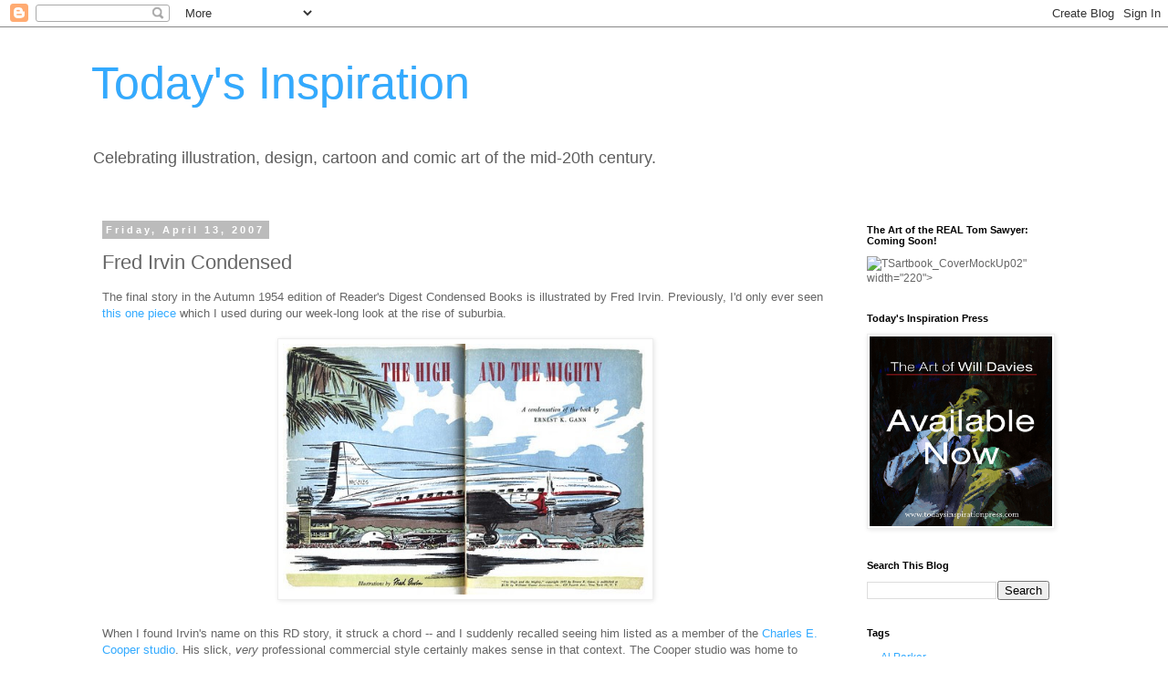

--- FILE ---
content_type: text/html; charset=UTF-8
request_url: https://todaysinspiration.blogspot.com/2007/04/fred-irvin-condensed.html
body_size: 15919
content:
<!DOCTYPE html>
<html class='v2' dir='ltr' xmlns='http://www.w3.org/1999/xhtml' xmlns:b='http://www.google.com/2005/gml/b' xmlns:data='http://www.google.com/2005/gml/data' xmlns:expr='http://www.google.com/2005/gml/expr'>
<head>
<link href='https://www.blogger.com/static/v1/widgets/335934321-css_bundle_v2.css' rel='stylesheet' type='text/css'/>
<meta content='width=1100' name='viewport'/>
<meta content='text/html; charset=UTF-8' http-equiv='Content-Type'/>
<meta content='blogger' name='generator'/>
<link href='https://todaysinspiration.blogspot.com/favicon.ico' rel='icon' type='image/x-icon'/>
<link href='http://todaysinspiration.blogspot.com/2007/04/fred-irvin-condensed.html' rel='canonical'/>
<link rel="alternate" type="application/atom+xml" title="Today&#39;s Inspiration - Atom" href="https://todaysinspiration.blogspot.com/feeds/posts/default" />
<link rel="alternate" type="application/rss+xml" title="Today&#39;s Inspiration - RSS" href="https://todaysinspiration.blogspot.com/feeds/posts/default?alt=rss" />
<link rel="service.post" type="application/atom+xml" title="Today&#39;s Inspiration - Atom" href="https://www.blogger.com/feeds/18907156/posts/default" />

<link rel="alternate" type="application/atom+xml" title="Today&#39;s Inspiration - Atom" href="https://todaysinspiration.blogspot.com/feeds/589197383929482597/comments/default" />
<!--Can't find substitution for tag [blog.ieCssRetrofitLinks]-->
<link href='http://farm1.static.flickr.com/168/457630004_79ed182746.jpg' rel='image_src'/>
<meta content='http://todaysinspiration.blogspot.com/2007/04/fred-irvin-condensed.html' property='og:url'/>
<meta content='Fred Irvin Condensed' property='og:title'/>
<meta content='The final story in the Autumn 1954 edition of Reader&#39;s Digest Condensed Books is illustrated by Fred Irvin.  Previously, I&#39;d only ever seen ...' property='og:description'/>
<meta content='https://lh3.googleusercontent.com/blogger_img_proxy/AEn0k_umIOYt3_2KATygadk1sOF0-kwtJevdXqGlAIS3IOk__iI4ymKJVGX05PPh7q05IUT3FgwbDEE3yjUhdd9UEkQ5WuSP9SIwZIGM3gZvG5oW2FCdPra5mD2a2wcjkFg=w1200-h630-p-k-no-nu' property='og:image'/>
<title>Today's Inspiration: Fred Irvin Condensed</title>
<style id='page-skin-1' type='text/css'><!--
/*
-----------------------------------------------
Blogger Template Style
Name:     Simple
Designer: Blogger
URL:      www.blogger.com
----------------------------------------------- */
/* Content
----------------------------------------------- */
body {
font: normal normal 12px 'Trebuchet MS', Trebuchet, Verdana, sans-serif;
color: #666666;
background: #ffffff none repeat scroll top left;
padding: 0 0 0 0;
}
html body .region-inner {
min-width: 0;
max-width: 100%;
width: auto;
}
h2 {
font-size: 22px;
}
a:link {
text-decoration:none;
color: #33aaff;
}
a:visited {
text-decoration:none;
color: #33aaff;
}
a:hover {
text-decoration:underline;
color: #33aaff;
}
.body-fauxcolumn-outer .fauxcolumn-inner {
background: transparent none repeat scroll top left;
_background-image: none;
}
.body-fauxcolumn-outer .cap-top {
position: absolute;
z-index: 1;
height: 400px;
width: 100%;
}
.body-fauxcolumn-outer .cap-top .cap-left {
width: 100%;
background: transparent none repeat-x scroll top left;
_background-image: none;
}
.content-outer {
-moz-box-shadow: 0 0 0 rgba(0, 0, 0, .15);
-webkit-box-shadow: 0 0 0 rgba(0, 0, 0, .15);
-goog-ms-box-shadow: 0 0 0 #333333;
box-shadow: 0 0 0 rgba(0, 0, 0, .15);
margin-bottom: 1px;
}
.content-inner {
padding: 10px 40px;
}
.content-inner {
background-color: #ffffff;
}
/* Header
----------------------------------------------- */
.header-outer {
background: transparent none repeat-x scroll 0 -400px;
_background-image: none;
}
.Header h1 {
font: normal normal 50px Verdana, Geneva, sans-serif;
color: #33aaff;
text-shadow: 0 0 0 rgba(0, 0, 0, .2);
}
.Header h1 a {
color: #33aaff;
}
.Header .description {
font-size: 18px;
color: #5d5d5d;
}
.header-inner .Header .titlewrapper {
padding: 22px 0;
}
.header-inner .Header .descriptionwrapper {
padding: 0 0;
}
/* Tabs
----------------------------------------------- */
.tabs-inner .section:first-child {
border-top: 0 solid #dddddd;
}
.tabs-inner .section:first-child ul {
margin-top: -1px;
border-top: 1px solid #dddddd;
border-left: 1px solid #dddddd;
border-right: 1px solid #dddddd;
}
.tabs-inner .widget ul {
background: transparent none repeat-x scroll 0 -800px;
_background-image: none;
border-bottom: 1px solid #dddddd;
margin-top: 0;
margin-left: -30px;
margin-right: -30px;
}
.tabs-inner .widget li a {
display: inline-block;
padding: .6em 1em;
font: normal normal 12px 'Trebuchet MS', Trebuchet, Verdana, sans-serif;
color: #000000;
border-left: 1px solid #ffffff;
border-right: 1px solid #dddddd;
}
.tabs-inner .widget li:first-child a {
border-left: none;
}
.tabs-inner .widget li.selected a, .tabs-inner .widget li a:hover {
color: #000000;
background-color: #eeeeee;
text-decoration: none;
}
/* Columns
----------------------------------------------- */
.main-outer {
border-top: 0 solid transparent;
}
.fauxcolumn-left-outer .fauxcolumn-inner {
border-right: 1px solid transparent;
}
.fauxcolumn-right-outer .fauxcolumn-inner {
border-left: 1px solid transparent;
}
/* Headings
----------------------------------------------- */
div.widget > h2,
div.widget h2.title {
margin: 0 0 1em 0;
font: normal bold 11px 'Trebuchet MS',Trebuchet,Verdana,sans-serif;
color: #000000;
}
/* Widgets
----------------------------------------------- */
.widget .zippy {
color: #999999;
text-shadow: 2px 2px 1px rgba(0, 0, 0, .1);
}
.widget .popular-posts ul {
list-style: none;
}
/* Posts
----------------------------------------------- */
h2.date-header {
font: normal bold 11px Arial, Tahoma, Helvetica, FreeSans, sans-serif;
}
.date-header span {
background-color: #bbbbbb;
color: #ffffff;
padding: 0.4em;
letter-spacing: 3px;
margin: inherit;
}
.main-inner {
padding-top: 35px;
padding-bottom: 65px;
}
.main-inner .column-center-inner {
padding: 0 0;
}
.main-inner .column-center-inner .section {
margin: 0 1em;
}
.post {
margin: 0 0 45px 0;
}
h3.post-title, .comments h4 {
font: normal normal 22px 'Trebuchet MS',Trebuchet,Verdana,sans-serif;
margin: .75em 0 0;
}
.post-body {
font-size: 110%;
line-height: 1.4;
position: relative;
}
.post-body img, .post-body .tr-caption-container, .Profile img, .Image img,
.BlogList .item-thumbnail img {
padding: 2px;
background: #ffffff;
border: 1px solid #eeeeee;
-moz-box-shadow: 1px 1px 5px rgba(0, 0, 0, .1);
-webkit-box-shadow: 1px 1px 5px rgba(0, 0, 0, .1);
box-shadow: 1px 1px 5px rgba(0, 0, 0, .1);
}
.post-body img, .post-body .tr-caption-container {
padding: 5px;
}
.post-body .tr-caption-container {
color: #666666;
}
.post-body .tr-caption-container img {
padding: 0;
background: transparent;
border: none;
-moz-box-shadow: 0 0 0 rgba(0, 0, 0, .1);
-webkit-box-shadow: 0 0 0 rgba(0, 0, 0, .1);
box-shadow: 0 0 0 rgba(0, 0, 0, .1);
}
.post-header {
margin: 0 0 1.5em;
line-height: 1.6;
font-size: 90%;
}
.post-footer {
margin: 20px -2px 0;
padding: 5px 10px;
color: #666666;
background-color: #eeeeee;
border-bottom: 1px solid #eeeeee;
line-height: 1.6;
font-size: 90%;
}
#comments .comment-author {
padding-top: 1.5em;
border-top: 1px solid transparent;
background-position: 0 1.5em;
}
#comments .comment-author:first-child {
padding-top: 0;
border-top: none;
}
.avatar-image-container {
margin: .2em 0 0;
}
#comments .avatar-image-container img {
border: 1px solid #eeeeee;
}
/* Comments
----------------------------------------------- */
.comments .comments-content .icon.blog-author {
background-repeat: no-repeat;
background-image: url([data-uri]);
}
.comments .comments-content .loadmore a {
border-top: 1px solid #999999;
border-bottom: 1px solid #999999;
}
.comments .comment-thread.inline-thread {
background-color: #eeeeee;
}
.comments .continue {
border-top: 2px solid #999999;
}
/* Accents
---------------------------------------------- */
.section-columns td.columns-cell {
border-left: 1px solid transparent;
}
.blog-pager {
background: transparent url(//www.blogblog.com/1kt/simple/paging_dot.png) repeat-x scroll top center;
}
.blog-pager-older-link, .home-link,
.blog-pager-newer-link {
background-color: #ffffff;
padding: 5px;
}
.footer-outer {
border-top: 1px dashed #bbbbbb;
}
/* Mobile
----------------------------------------------- */
body.mobile  {
background-size: auto;
}
.mobile .body-fauxcolumn-outer {
background: transparent none repeat scroll top left;
}
.mobile .body-fauxcolumn-outer .cap-top {
background-size: 100% auto;
}
.mobile .content-outer {
-webkit-box-shadow: 0 0 3px rgba(0, 0, 0, .15);
box-shadow: 0 0 3px rgba(0, 0, 0, .15);
}
.mobile .tabs-inner .widget ul {
margin-left: 0;
margin-right: 0;
}
.mobile .post {
margin: 0;
}
.mobile .main-inner .column-center-inner .section {
margin: 0;
}
.mobile .date-header span {
padding: 0.1em 10px;
margin: 0 -10px;
}
.mobile h3.post-title {
margin: 0;
}
.mobile .blog-pager {
background: transparent none no-repeat scroll top center;
}
.mobile .footer-outer {
border-top: none;
}
.mobile .main-inner, .mobile .footer-inner {
background-color: #ffffff;
}
.mobile-index-contents {
color: #666666;
}
.mobile-link-button {
background-color: #33aaff;
}
.mobile-link-button a:link, .mobile-link-button a:visited {
color: #ffffff;
}
.mobile .tabs-inner .section:first-child {
border-top: none;
}
.mobile .tabs-inner .PageList .widget-content {
background-color: #eeeeee;
color: #000000;
border-top: 1px solid #dddddd;
border-bottom: 1px solid #dddddd;
}
.mobile .tabs-inner .PageList .widget-content .pagelist-arrow {
border-left: 1px solid #dddddd;
}

--></style>
<style id='template-skin-1' type='text/css'><!--
body {
min-width: 1160px;
}
.content-outer, .content-fauxcolumn-outer, .region-inner {
min-width: 1160px;
max-width: 1160px;
_width: 1160px;
}
.main-inner .columns {
padding-left: 0px;
padding-right: 260px;
}
.main-inner .fauxcolumn-center-outer {
left: 0px;
right: 260px;
/* IE6 does not respect left and right together */
_width: expression(this.parentNode.offsetWidth -
parseInt("0px") -
parseInt("260px") + 'px');
}
.main-inner .fauxcolumn-left-outer {
width: 0px;
}
.main-inner .fauxcolumn-right-outer {
width: 260px;
}
.main-inner .column-left-outer {
width: 0px;
right: 100%;
margin-left: -0px;
}
.main-inner .column-right-outer {
width: 260px;
margin-right: -260px;
}
#layout {
min-width: 0;
}
#layout .content-outer {
min-width: 0;
width: 800px;
}
#layout .region-inner {
min-width: 0;
width: auto;
}
--></style>
<link href='https://www.blogger.com/dyn-css/authorization.css?targetBlogID=18907156&amp;zx=fa611436-05ca-4a63-8074-7df58b0c9e2d' media='none' onload='if(media!=&#39;all&#39;)media=&#39;all&#39;' rel='stylesheet'/><noscript><link href='https://www.blogger.com/dyn-css/authorization.css?targetBlogID=18907156&amp;zx=fa611436-05ca-4a63-8074-7df58b0c9e2d' rel='stylesheet'/></noscript>
<meta name='google-adsense-platform-account' content='ca-host-pub-1556223355139109'/>
<meta name='google-adsense-platform-domain' content='blogspot.com'/>

<!-- data-ad-client=ca-pub-9470163602704297 -->

</head>
<body class='loading variant-simplysimple'>
<div class='navbar section' id='navbar' name='Navbar'><div class='widget Navbar' data-version='1' id='Navbar1'><script type="text/javascript">
    function setAttributeOnload(object, attribute, val) {
      if(window.addEventListener) {
        window.addEventListener('load',
          function(){ object[attribute] = val; }, false);
      } else {
        window.attachEvent('onload', function(){ object[attribute] = val; });
      }
    }
  </script>
<div id="navbar-iframe-container"></div>
<script type="text/javascript" src="https://apis.google.com/js/platform.js"></script>
<script type="text/javascript">
      gapi.load("gapi.iframes:gapi.iframes.style.bubble", function() {
        if (gapi.iframes && gapi.iframes.getContext) {
          gapi.iframes.getContext().openChild({
              url: 'https://www.blogger.com/navbar/18907156?po\x3d589197383929482597\x26origin\x3dhttps://todaysinspiration.blogspot.com',
              where: document.getElementById("navbar-iframe-container"),
              id: "navbar-iframe"
          });
        }
      });
    </script><script type="text/javascript">
(function() {
var script = document.createElement('script');
script.type = 'text/javascript';
script.src = '//pagead2.googlesyndication.com/pagead/js/google_top_exp.js';
var head = document.getElementsByTagName('head')[0];
if (head) {
head.appendChild(script);
}})();
</script>
</div></div>
<div class='body-fauxcolumns'>
<div class='fauxcolumn-outer body-fauxcolumn-outer'>
<div class='cap-top'>
<div class='cap-left'></div>
<div class='cap-right'></div>
</div>
<div class='fauxborder-left'>
<div class='fauxborder-right'></div>
<div class='fauxcolumn-inner'>
</div>
</div>
<div class='cap-bottom'>
<div class='cap-left'></div>
<div class='cap-right'></div>
</div>
</div>
</div>
<div class='content'>
<div class='content-fauxcolumns'>
<div class='fauxcolumn-outer content-fauxcolumn-outer'>
<div class='cap-top'>
<div class='cap-left'></div>
<div class='cap-right'></div>
</div>
<div class='fauxborder-left'>
<div class='fauxborder-right'></div>
<div class='fauxcolumn-inner'>
</div>
</div>
<div class='cap-bottom'>
<div class='cap-left'></div>
<div class='cap-right'></div>
</div>
</div>
</div>
<div class='content-outer'>
<div class='content-cap-top cap-top'>
<div class='cap-left'></div>
<div class='cap-right'></div>
</div>
<div class='fauxborder-left content-fauxborder-left'>
<div class='fauxborder-right content-fauxborder-right'></div>
<div class='content-inner'>
<header>
<div class='header-outer'>
<div class='header-cap-top cap-top'>
<div class='cap-left'></div>
<div class='cap-right'></div>
</div>
<div class='fauxborder-left header-fauxborder-left'>
<div class='fauxborder-right header-fauxborder-right'></div>
<div class='region-inner header-inner'>
<div class='header section' id='header' name='Header'><div class='widget Header' data-version='1' id='Header1'>
<div id='header-inner'>
<div class='titlewrapper'>
<h1 class='title'>
<a href='https://todaysinspiration.blogspot.com/'>
Today's Inspiration
</a>
</h1>
</div>
<div class='descriptionwrapper'>
<p class='description'><span>Celebrating illustration, design, cartoon and comic art of the mid-20th century.</span></p>
</div>
</div>
</div></div>
</div>
</div>
<div class='header-cap-bottom cap-bottom'>
<div class='cap-left'></div>
<div class='cap-right'></div>
</div>
</div>
</header>
<div class='tabs-outer'>
<div class='tabs-cap-top cap-top'>
<div class='cap-left'></div>
<div class='cap-right'></div>
</div>
<div class='fauxborder-left tabs-fauxborder-left'>
<div class='fauxborder-right tabs-fauxborder-right'></div>
<div class='region-inner tabs-inner'>
<div class='tabs no-items section' id='crosscol' name='Cross-Column'></div>
<div class='tabs no-items section' id='crosscol-overflow' name='Cross-Column 2'></div>
</div>
</div>
<div class='tabs-cap-bottom cap-bottom'>
<div class='cap-left'></div>
<div class='cap-right'></div>
</div>
</div>
<div class='main-outer'>
<div class='main-cap-top cap-top'>
<div class='cap-left'></div>
<div class='cap-right'></div>
</div>
<div class='fauxborder-left main-fauxborder-left'>
<div class='fauxborder-right main-fauxborder-right'></div>
<div class='region-inner main-inner'>
<div class='columns fauxcolumns'>
<div class='fauxcolumn-outer fauxcolumn-center-outer'>
<div class='cap-top'>
<div class='cap-left'></div>
<div class='cap-right'></div>
</div>
<div class='fauxborder-left'>
<div class='fauxborder-right'></div>
<div class='fauxcolumn-inner'>
</div>
</div>
<div class='cap-bottom'>
<div class='cap-left'></div>
<div class='cap-right'></div>
</div>
</div>
<div class='fauxcolumn-outer fauxcolumn-left-outer'>
<div class='cap-top'>
<div class='cap-left'></div>
<div class='cap-right'></div>
</div>
<div class='fauxborder-left'>
<div class='fauxborder-right'></div>
<div class='fauxcolumn-inner'>
</div>
</div>
<div class='cap-bottom'>
<div class='cap-left'></div>
<div class='cap-right'></div>
</div>
</div>
<div class='fauxcolumn-outer fauxcolumn-right-outer'>
<div class='cap-top'>
<div class='cap-left'></div>
<div class='cap-right'></div>
</div>
<div class='fauxborder-left'>
<div class='fauxborder-right'></div>
<div class='fauxcolumn-inner'>
</div>
</div>
<div class='cap-bottom'>
<div class='cap-left'></div>
<div class='cap-right'></div>
</div>
</div>
<!-- corrects IE6 width calculation -->
<div class='columns-inner'>
<div class='column-center-outer'>
<div class='column-center-inner'>
<div class='main section' id='main' name='Main'><div class='widget Blog' data-version='1' id='Blog1'>
<div class='blog-posts hfeed'>

          <div class="date-outer">
        
<h2 class='date-header'><span>Friday, April 13, 2007</span></h2>

          <div class="date-posts">
        
<div class='post-outer'>
<div class='post hentry uncustomized-post-template' itemprop='blogPost' itemscope='itemscope' itemtype='http://schema.org/BlogPosting'>
<meta content='http://farm1.static.flickr.com/168/457630004_79ed182746.jpg' itemprop='image_url'/>
<meta content='18907156' itemprop='blogId'/>
<meta content='589197383929482597' itemprop='postId'/>
<a name='589197383929482597'></a>
<h3 class='post-title entry-title' itemprop='name'>
Fred Irvin Condensed
</h3>
<div class='post-header'>
<div class='post-header-line-1'></div>
</div>
<div class='post-body entry-content' id='post-body-589197383929482597' itemprop='description articleBody'>
The final story in the Autumn 1954 edition of Reader's Digest Condensed Books is illustrated by Fred Irvin.  Previously, I'd only ever seen <a href="http://todaysinspiration.blogspot.com/2006/11/birth-of-consumer-nation.html">this one piece</a> which I used during our week-long look at the rise of suburbia.<br /><br /><a href="http://farm1.static.flickr.com/168/457630004_79ed182746.jpg" onblur="try {parent.deselectBloggerImageGracefully();} catch(e) {}"><img alt="" border="0" src="https://lh3.googleusercontent.com/blogger_img_proxy/AEn0k_umIOYt3_2KATygadk1sOF0-kwtJevdXqGlAIS3IOk__iI4ymKJVGX05PPh7q05IUT3FgwbDEE3yjUhdd9UEkQ5WuSP9SIwZIGM3gZvG5oW2FCdPra5mD2a2wcjkFg=s0-d" style="display:block; margin:0px auto 10px; text-align:center;cursor:pointer; cursor:hand;width: 400px;"></a><br />When I found Irvin's name on this RD story, it struck a chord -- and I suddenly recalled seeing him listed as a member of the <a href="http://www.flickr.com/photos/leifpeng/sets/72157594193912414/">Charles E. Cooper studio</a>.  His slick, <span style="font-style:italic;">very</span> professional commercial style certainly makes sense in that context.  The Cooper studio was home to some of the finest commercial artists of the 50's and the studio "look" was the epitome of the clean, idealized advertising art style that dominated that decade.<br /><br /><a href="http://farm1.static.flickr.com/199/457630060_bf048db15f.jpg" onblur="try {parent.deselectBloggerImageGracefully();} catch(e) {}"><img alt="" border="0" src="https://lh3.googleusercontent.com/blogger_img_proxy/AEn0k_t30lxlK_cBMJpNc8EqvSRoN0N1feHxBZXc5TwFhquzK6NBU6nU6SkjJ-owa0FNSLeYuYcKbOLSw7i1yhR0oNNwyV_j9GU98Q_Iqf_093c_6Xd-mjThoUSbAzVcfUY=s0-d" style="display:block; margin:0px auto 10px; text-align:center;cursor:pointer; cursor:hand;width: 400px;"></a><br />Actually, some of these pieces, like the one directly below, remind me very much of <a href="http://www.flickr.com/photos/leifpeng/sets/72057594053898525/">Stan Drake</a>.<br /><br /><a href="http://farm1.static.flickr.com/195/457645753_65145fd61a_b.jpg" onblur="try {parent.deselectBloggerImageGracefully();} catch(e) {}"><img alt="" border="0" src="https://lh3.googleusercontent.com/blogger_img_proxy/AEn0k_vJrMPmbg0lNCTtQSVGMMaKMIz_7Cjc5BrlK9SwlnjeVE14uMMUveDx3xx_mB-LAqZNmCPbTFKEDhMHiqvEIw9lDbclfLEDvG0OQYatcl6XSrlOJeid_0r2kruKBm8vyw=s0-d" style="display:block; margin:0px auto 10px; text-align:center;cursor:pointer; cursor:hand;width: 400px;"></a><br />So who was Fred Irvin?  He was born in 1914 in Chillicothe, Missouri and received his art education first at the Kansas City Art Institute and then at the Chicago Academy of Fine Arts.<br /><br /><a href="http://farm1.static.flickr.com/241/457630186_e8e7a8604b.jpg" onblur="try {parent.deselectBloggerImageGracefully();} catch(e) {}"><img alt="" border="0" src="https://lh3.googleusercontent.com/blogger_img_proxy/AEn0k_s7frAxxSghi86LgARqUjWN7xS0qhYpvPNgMg2SEQJQSPY2fdq_nvdsbvl8s8ATJIvZnTksQk0SaGSiMzfQUZoH1llKs-iMavbOnnE7xFGYvB9YOzGJ1FKl0exIOOK7=s0-d" style="display:block; margin:0px auto 10px; text-align:center;cursor:pointer; cursor:hand;width: 400px;"></a><br />Irvin arrived in New York in 1940, ready to begin his professional career but a stint in the visual aids unit of the U.S. Army interrupted his plans.  After his discharge in 1946 he returned to New York and began making headway.  Though I haven't seen Irvin's work in the pages of the most major magazines of the day, he obviously managed to land assignments from a great variety of clients and its safe to assume that he would have produced quite a bit of (probably unsigned) advertising art, thanks to his connection with Cooper.<br /><br /><a href="http://farm1.static.flickr.com/253/457630244_89ef0d17ef_b.jpg" onblur="try {parent.deselectBloggerImageGracefully();} catch(e) {}"><img alt="" border="0" src="https://lh3.googleusercontent.com/blogger_img_proxy/AEn0k_sRmRkbyncikLMuyoB6zU0ZOuMzdELEzzFJM39ByP42jXe8FbfYthpQYN05EGudDB0iwm0hUF8qaSquAkW9ePiQx3eB4e6U8_GI3e29PXs776ZCDXuBhsisgCqCaLPryw=s0-d" style="display:block; margin:0px auto 10px; text-align:center;cursor:pointer; cursor:hand;width: 400px;"></a><br />The 60's saw Irvin move his family to Santa Barbara, California, where he found work illustrating for textbooks and Disney stories.<br /><br /><a href="http://farm1.static.flickr.com/211/457630332_922feae12d_b.jpg" onblur="try {parent.deselectBloggerImageGracefully();} catch(e) {}"><img alt="" border="0" src="https://lh3.googleusercontent.com/blogger_img_proxy/AEn0k_vzMiaC_OKyanzXHoFrherf50VXg8_Z7z3FpwoP7kzgKSdI55z5sCIcJMN7vl0UP63ijGG_JxBFhmr11Zrez_E9WFsakmtTQkdocwaK-tiEz-dn8XgZuNu7RxXai3jJtw=s0-d" style="display:block; margin:0px auto 10px; text-align:center;cursor:pointer; cursor:hand;width: 400px;"></a><br />And then what is for me quite a surprising development:  Irvin began drawing for animation studios like Ruby Spears and Hanna Barbera.<br /><br /><a href="http://farm1.static.flickr.com/242/457646065_f2114abeb9.jpg" onblur="try {parent.deselectBloggerImageGracefully();} catch(e) {}"><img alt="" border="0" src="https://lh3.googleusercontent.com/blogger_img_proxy/AEn0k_vhFFoGIlEH4ESvzZhpd1blUfKj5_JfskDO6YFIls9UNXZ898uOWOT1Zwh6O5jLiLYfqAU5hoVsxm_ekMAPDcR4XvUDP2vjWmjCfHrzuElLewxL0ZTeOXGAuBZfyvsy=s0-d" style="display:block; margin:0px auto 10px; text-align:center;cursor:pointer; cursor:hand;width: 400px;"></a><br />I wonder if this means Irvin was working with artists like Alex Toth and Doug Wildey, who were trying to teach the 'big-foot' animation artists how to draw more realistic figures?<br /><br /><a href="http://farm1.static.flickr.com/205/457646099_6d6eec6968.jpg" onblur="try {parent.deselectBloggerImageGracefully();} catch(e) {}"><img alt="" border="0" src="https://lh3.googleusercontent.com/blogger_img_proxy/AEn0k_twv0tp5ur_f2gCcZomq-BuFI2tZKNKl_8urAd0kISscVCb-7io-kJ7lvPOEf1M-v57XXT-Z5GDDw1s6bAds7MWP_T0pkch0e8VC7mIgLWbifLs2ZYoEkcdZWcK1xtr=s0-d" style="display:block; margin:0px auto 10px; text-align:center;cursor:pointer; cursor:hand;width: 400px;"></a><br />Perhaps one day we'll find out more about Fred Irvin.  Happily, he is apparently still living (in retirement) in southern California.  Irvin was a member of the Society of Illustrators, the pastel Society of New York and the Santa Barbera Art Association.<br /><br /><a href="http://farm1.static.flickr.com/211/457630534_311d21fac9.jpg" onblur="try {parent.deselectBloggerImageGracefully();} catch(e) {}"><img alt="" border="0" src="https://lh3.googleusercontent.com/blogger_img_proxy/AEn0k_vSvBx6MBGMX2rBflgvsTKsWA2LUJChBNfWznbnFoUCQAniLVs72DugLdXWNcBuBlbi6amXNln6n8zWmcB-t7DeGa6IRfynd_2_ZkvfQIJc6_Q_6LR_3oP5SYc4vCxV=s0-d" style="display:block; margin:0px auto 10px; text-align:center;cursor:pointer; cursor:hand;width: 400px;"></a><br />You'll find a handful of Irvin's painted illustrations at <a href="http://www.askart.com/AskART/artists/search/Search_Repeat.aspx?searchtype=IMAGES&amp;artist=112593">askart.com</a><br /><br /><a href="http://farm1.static.flickr.com/194/457646179_dcaa4a470f.jpg" onblur="try {parent.deselectBloggerImageGracefully();} catch(e) {}"><img alt="" border="0" src="https://lh3.googleusercontent.com/blogger_img_proxy/AEn0k_sckZQLAnxoCfu_pTTiTN1tc-bJh8P7xu5crpkOAXtEtlaWca7QMYhJ8-Qyu2-2bW8gQd-GeG7776brOBSF6JBXAzW1sxnycDls3ulGZthsVythY3H7szJ8oOo1vW19=s0-d" style="display:block; margin:0px auto 10px; text-align:center;cursor:pointer; cursor:hand;width: 400px;"></a><br />All of the images posted here today can be seen at full size in my <a href="http://www.flickr.com/photos/leifpeng/sets/72157600072782910/">Fred Irvin Flickr set.</a>
<div style='clear: both;'></div>
</div>
<div class='post-footer'>
<div class='post-footer-line post-footer-line-1'>
<span class='post-author vcard'>
Posted by
<span class='fn' itemprop='author' itemscope='itemscope' itemtype='http://schema.org/Person'>
<meta content='https://www.blogger.com/profile/07232334860061949895' itemprop='url'/>
<a class='g-profile' href='https://www.blogger.com/profile/07232334860061949895' rel='author' title='author profile'>
<span itemprop='name'>leifpeng</span>
</a>
</span>
</span>
<span class='post-timestamp'>
at
<meta content='http://todaysinspiration.blogspot.com/2007/04/fred-irvin-condensed.html' itemprop='url'/>
<a class='timestamp-link' href='https://todaysinspiration.blogspot.com/2007/04/fred-irvin-condensed.html' rel='bookmark' title='permanent link'><abbr class='published' itemprop='datePublished' title='2007-04-13T09:25:00-04:00'>9:25 AM</abbr></a>
</span>
<span class='post-comment-link'>
</span>
<span class='post-icons'>
<span class='item-control blog-admin pid-1380106303'>
<a href='https://www.blogger.com/post-edit.g?blogID=18907156&postID=589197383929482597&from=pencil' title='Edit Post'>
<img alt='' class='icon-action' height='18' src='https://resources.blogblog.com/img/icon18_edit_allbkg.gif' width='18'/>
</a>
</span>
</span>
<div class='post-share-buttons goog-inline-block'>
<a class='goog-inline-block share-button sb-email' href='https://www.blogger.com/share-post.g?blogID=18907156&postID=589197383929482597&target=email' target='_blank' title='Email This'><span class='share-button-link-text'>Email This</span></a><a class='goog-inline-block share-button sb-blog' href='https://www.blogger.com/share-post.g?blogID=18907156&postID=589197383929482597&target=blog' onclick='window.open(this.href, "_blank", "height=270,width=475"); return false;' target='_blank' title='BlogThis!'><span class='share-button-link-text'>BlogThis!</span></a><a class='goog-inline-block share-button sb-twitter' href='https://www.blogger.com/share-post.g?blogID=18907156&postID=589197383929482597&target=twitter' target='_blank' title='Share to X'><span class='share-button-link-text'>Share to X</span></a><a class='goog-inline-block share-button sb-facebook' href='https://www.blogger.com/share-post.g?blogID=18907156&postID=589197383929482597&target=facebook' onclick='window.open(this.href, "_blank", "height=430,width=640"); return false;' target='_blank' title='Share to Facebook'><span class='share-button-link-text'>Share to Facebook</span></a><a class='goog-inline-block share-button sb-pinterest' href='https://www.blogger.com/share-post.g?blogID=18907156&postID=589197383929482597&target=pinterest' target='_blank' title='Share to Pinterest'><span class='share-button-link-text'>Share to Pinterest</span></a>
</div>
</div>
<div class='post-footer-line post-footer-line-2'>
<span class='post-labels'>
</span>
</div>
<div class='post-footer-line post-footer-line-3'>
<span class='post-location'>
</span>
</div>
</div>
</div>
<div class='comments' id='comments'>
<a name='comments'></a>
<h4>2 comments:</h4>
<div class='comments-content'>
<script async='async' src='' type='text/javascript'></script>
<script type='text/javascript'>
    (function() {
      var items = null;
      var msgs = null;
      var config = {};

// <![CDATA[
      var cursor = null;
      if (items && items.length > 0) {
        cursor = parseInt(items[items.length - 1].timestamp) + 1;
      }

      var bodyFromEntry = function(entry) {
        var text = (entry &&
                    ((entry.content && entry.content.$t) ||
                     (entry.summary && entry.summary.$t))) ||
            '';
        if (entry && entry.gd$extendedProperty) {
          for (var k in entry.gd$extendedProperty) {
            if (entry.gd$extendedProperty[k].name == 'blogger.contentRemoved') {
              return '<span class="deleted-comment">' + text + '</span>';
            }
          }
        }
        return text;
      }

      var parse = function(data) {
        cursor = null;
        var comments = [];
        if (data && data.feed && data.feed.entry) {
          for (var i = 0, entry; entry = data.feed.entry[i]; i++) {
            var comment = {};
            // comment ID, parsed out of the original id format
            var id = /blog-(\d+).post-(\d+)/.exec(entry.id.$t);
            comment.id = id ? id[2] : null;
            comment.body = bodyFromEntry(entry);
            comment.timestamp = Date.parse(entry.published.$t) + '';
            if (entry.author && entry.author.constructor === Array) {
              var auth = entry.author[0];
              if (auth) {
                comment.author = {
                  name: (auth.name ? auth.name.$t : undefined),
                  profileUrl: (auth.uri ? auth.uri.$t : undefined),
                  avatarUrl: (auth.gd$image ? auth.gd$image.src : undefined)
                };
              }
            }
            if (entry.link) {
              if (entry.link[2]) {
                comment.link = comment.permalink = entry.link[2].href;
              }
              if (entry.link[3]) {
                var pid = /.*comments\/default\/(\d+)\?.*/.exec(entry.link[3].href);
                if (pid && pid[1]) {
                  comment.parentId = pid[1];
                }
              }
            }
            comment.deleteclass = 'item-control blog-admin';
            if (entry.gd$extendedProperty) {
              for (var k in entry.gd$extendedProperty) {
                if (entry.gd$extendedProperty[k].name == 'blogger.itemClass') {
                  comment.deleteclass += ' ' + entry.gd$extendedProperty[k].value;
                } else if (entry.gd$extendedProperty[k].name == 'blogger.displayTime') {
                  comment.displayTime = entry.gd$extendedProperty[k].value;
                }
              }
            }
            comments.push(comment);
          }
        }
        return comments;
      };

      var paginator = function(callback) {
        if (hasMore()) {
          var url = config.feed + '?alt=json&v=2&orderby=published&reverse=false&max-results=50';
          if (cursor) {
            url += '&published-min=' + new Date(cursor).toISOString();
          }
          window.bloggercomments = function(data) {
            var parsed = parse(data);
            cursor = parsed.length < 50 ? null
                : parseInt(parsed[parsed.length - 1].timestamp) + 1
            callback(parsed);
            window.bloggercomments = null;
          }
          url += '&callback=bloggercomments';
          var script = document.createElement('script');
          script.type = 'text/javascript';
          script.src = url;
          document.getElementsByTagName('head')[0].appendChild(script);
        }
      };
      var hasMore = function() {
        return !!cursor;
      };
      var getMeta = function(key, comment) {
        if ('iswriter' == key) {
          var matches = !!comment.author
              && comment.author.name == config.authorName
              && comment.author.profileUrl == config.authorUrl;
          return matches ? 'true' : '';
        } else if ('deletelink' == key) {
          return config.baseUri + '/comment/delete/'
               + config.blogId + '/' + comment.id;
        } else if ('deleteclass' == key) {
          return comment.deleteclass;
        }
        return '';
      };

      var replybox = null;
      var replyUrlParts = null;
      var replyParent = undefined;

      var onReply = function(commentId, domId) {
        if (replybox == null) {
          // lazily cache replybox, and adjust to suit this style:
          replybox = document.getElementById('comment-editor');
          if (replybox != null) {
            replybox.height = '250px';
            replybox.style.display = 'block';
            replyUrlParts = replybox.src.split('#');
          }
        }
        if (replybox && (commentId !== replyParent)) {
          replybox.src = '';
          document.getElementById(domId).insertBefore(replybox, null);
          replybox.src = replyUrlParts[0]
              + (commentId ? '&parentID=' + commentId : '')
              + '#' + replyUrlParts[1];
          replyParent = commentId;
        }
      };

      var hash = (window.location.hash || '#').substring(1);
      var startThread, targetComment;
      if (/^comment-form_/.test(hash)) {
        startThread = hash.substring('comment-form_'.length);
      } else if (/^c[0-9]+$/.test(hash)) {
        targetComment = hash.substring(1);
      }

      // Configure commenting API:
      var configJso = {
        'maxDepth': config.maxThreadDepth
      };
      var provider = {
        'id': config.postId,
        'data': items,
        'loadNext': paginator,
        'hasMore': hasMore,
        'getMeta': getMeta,
        'onReply': onReply,
        'rendered': true,
        'initComment': targetComment,
        'initReplyThread': startThread,
        'config': configJso,
        'messages': msgs
      };

      var render = function() {
        if (window.goog && window.goog.comments) {
          var holder = document.getElementById('comment-holder');
          window.goog.comments.render(holder, provider);
        }
      };

      // render now, or queue to render when library loads:
      if (window.goog && window.goog.comments) {
        render();
      } else {
        window.goog = window.goog || {};
        window.goog.comments = window.goog.comments || {};
        window.goog.comments.loadQueue = window.goog.comments.loadQueue || [];
        window.goog.comments.loadQueue.push(render);
      }
    })();
// ]]>
  </script>
<div id='comment-holder'>
<div class="comment-thread toplevel-thread"><ol id="top-ra"><li class="comment" id="c4859731629332445362"><div class="avatar-image-container"><img src="//www.blogger.com/img/blogger_logo_round_35.png" alt=""/></div><div class="comment-block"><div class="comment-header"><cite class="user"><a href="https://www.blogger.com/profile/07752456838075819592" rel="nofollow">René Milot</a></cite><span class="icon user "></span><span class="datetime secondary-text"><a rel="nofollow" href="https://todaysinspiration.blogspot.com/2007/04/fred-irvin-condensed.html?showComment=1177289940000#c4859731629332445362">8:59 PM</a></span></div><p class="comment-content">Love those pen &amp; ink! Thanks!</p><span class="comment-actions secondary-text"><a class="comment-reply" target="_self" data-comment-id="4859731629332445362">Reply</a><span class="item-control blog-admin blog-admin pid-1662843504"><a target="_self" href="https://www.blogger.com/comment/delete/18907156/4859731629332445362">Delete</a></span></span></div><div class="comment-replies"><div id="c4859731629332445362-rt" class="comment-thread inline-thread hidden"><span class="thread-toggle thread-expanded"><span class="thread-arrow"></span><span class="thread-count"><a target="_self">Replies</a></span></span><ol id="c4859731629332445362-ra" class="thread-chrome thread-expanded"><div></div><div id="c4859731629332445362-continue" class="continue"><a class="comment-reply" target="_self" data-comment-id="4859731629332445362">Reply</a></div></ol></div></div><div class="comment-replybox-single" id="c4859731629332445362-ce"></div></li><li class="comment" id="c1756068743303429005"><div class="avatar-image-container"><img src="//blogger.googleusercontent.com/img/b/R29vZ2xl/AVvXsEgkpWdmmEOkP84GCjqY9_i-g60GcsiJUFNB5Kcd69EntMnQRk0z4vot_aL8yJ82VZqu0rcwSn_OF1AuQxjKHcwCnt79q_3XV6zSWfgja_TctGBS8x1SQaLVxfIzSpKT92M/s45-c/Selfie.JPG" alt=""/></div><div class="comment-block"><div class="comment-header"><cite class="user"><a href="https://www.blogger.com/profile/01515505194980884881" rel="nofollow">nate marcel</a></cite><span class="icon user "></span><span class="datetime secondary-text"><a rel="nofollow" href="https://todaysinspiration.blogspot.com/2007/04/fred-irvin-condensed.html?showComment=1342888693738#c1756068743303429005">12:38 PM</a></span></div><p class="comment-content">awesome!</p><span class="comment-actions secondary-text"><a class="comment-reply" target="_self" data-comment-id="1756068743303429005">Reply</a><span class="item-control blog-admin blog-admin pid-75919409"><a target="_self" href="https://www.blogger.com/comment/delete/18907156/1756068743303429005">Delete</a></span></span></div><div class="comment-replies"><div id="c1756068743303429005-rt" class="comment-thread inline-thread hidden"><span class="thread-toggle thread-expanded"><span class="thread-arrow"></span><span class="thread-count"><a target="_self">Replies</a></span></span><ol id="c1756068743303429005-ra" class="thread-chrome thread-expanded"><div></div><div id="c1756068743303429005-continue" class="continue"><a class="comment-reply" target="_self" data-comment-id="1756068743303429005">Reply</a></div></ol></div></div><div class="comment-replybox-single" id="c1756068743303429005-ce"></div></li></ol><div id="top-continue" class="continue"><a class="comment-reply" target="_self">Add comment</a></div><div class="comment-replybox-thread" id="top-ce"></div><div class="loadmore hidden" data-post-id="589197383929482597"><a target="_self">Load more...</a></div></div>
</div>
</div>
<p class='comment-footer'>
<div class='comment-form'>
<a name='comment-form'></a>
<p>
</p>
<a href='https://www.blogger.com/comment/frame/18907156?po=589197383929482597&hl=en&saa=85391&origin=https://todaysinspiration.blogspot.com' id='comment-editor-src'></a>
<iframe allowtransparency='true' class='blogger-iframe-colorize blogger-comment-from-post' frameborder='0' height='410px' id='comment-editor' name='comment-editor' src='' width='100%'></iframe>
<script src='https://www.blogger.com/static/v1/jsbin/2830521187-comment_from_post_iframe.js' type='text/javascript'></script>
<script type='text/javascript'>
      BLOG_CMT_createIframe('https://www.blogger.com/rpc_relay.html');
    </script>
</div>
</p>
<div id='backlinks-container'>
<div id='Blog1_backlinks-container'>
</div>
</div>
</div>
</div>

        </div></div>
      
</div>
<div class='blog-pager' id='blog-pager'>
<span id='blog-pager-newer-link'>
<a class='blog-pager-newer-link' href='https://todaysinspiration.blogspot.com/2007/04/fear-and-loathing-in-atomic-age.html' id='Blog1_blog-pager-newer-link' title='Newer Post'>Newer Post</a>
</span>
<span id='blog-pager-older-link'>
<a class='blog-pager-older-link' href='https://todaysinspiration.blogspot.com/2007/04/henry-c-pitz-condensed.html' id='Blog1_blog-pager-older-link' title='Older Post'>Older Post</a>
</span>
<a class='home-link' href='https://todaysinspiration.blogspot.com/'>Home</a>
</div>
<div class='clear'></div>
<div class='post-feeds'>
<div class='feed-links'>
Subscribe to:
<a class='feed-link' href='https://todaysinspiration.blogspot.com/feeds/589197383929482597/comments/default' target='_blank' type='application/atom+xml'>Post Comments (Atom)</a>
</div>
</div>
</div></div>
</div>
</div>
<div class='column-left-outer'>
<div class='column-left-inner'>
<aside>
</aside>
</div>
</div>
<div class='column-right-outer'>
<div class='column-right-inner'>
<aside>
<div class='sidebar section' id='sidebar-right-1'><div class='widget HTML' data-version='1' id='HTML1'>
<h2 class='title'>The Art of the REAL Tom Sawyer: Coming Soon!</h2>
<div class='widget-content'>
<img src="https://live.staticflickr.com/65535/51867793783_dc1a85b6ac_o.jpg" width="220" height="266" alt="TSartbook_CoverMockUp02" /><script async src="//embedr.flickr.com/assets/client-code.js" charset="utf-8"></script>" width="220">
</div>
<div class='clear'></div>
</div><div class='widget Image' data-version='1' id='Image1'>
<h2>Today's Inspiration Press</h2>
<div class='widget-content'>
<a href='http://todaysinspirationpress.com'>
<img alt='Today&#39;s Inspiration Press' height='262' id='Image1_img' src='https://blogger.googleusercontent.com/img/b/R29vZ2xl/AVvXsEisiEzhype-Lbdai-iNr0s8k-2V5N-kgmx2dZGKb6WD_hs_nXmKUSAkRws9KbcUvVsWLRYZ8yNTG9eiElfqqt4VjXbLBj6gobkDis_3cqFJvgbmyLRR43eFZkEZErWp_IMKYlei/s1600/Davies_DustJacket_Export_01+copy.png' width='252'/>
</a>
<br/>
</div>
<div class='clear'></div>
</div><div class='widget BlogSearch' data-version='1' id='BlogSearch1'>
<h2 class='title'>Search This Blog</h2>
<div class='widget-content'>
<div id='BlogSearch1_form'>
<form action='https://todaysinspiration.blogspot.com/search' class='gsc-search-box' target='_top'>
<table cellpadding='0' cellspacing='0' class='gsc-search-box'>
<tbody>
<tr>
<td class='gsc-input'>
<input autocomplete='off' class='gsc-input' name='q' size='10' title='search' type='text' value=''/>
</td>
<td class='gsc-search-button'>
<input class='gsc-search-button' title='search' type='submit' value='Search'/>
</td>
</tr>
</tbody>
</table>
</form>
</div>
</div>
<div class='clear'></div>
</div><div class='widget Label' data-version='1' id='Label2'>
<h2>Tags</h2>
<div class='widget-content list-label-widget-content'>
<ul>
<li>
<a dir='ltr' href='https://todaysinspiration.blogspot.com/search/label/Al%20Parker'>Al Parker</a>
</li>
<li>
<a dir='ltr' href='https://todaysinspiration.blogspot.com/search/label/Al%20Wiseman'>Al Wiseman</a>
</li>
<li>
<a dir='ltr' href='https://todaysinspiration.blogspot.com/search/label/Alan%20E.%20Cober'>Alan E. Cober</a>
</li>
<li>
<a dir='ltr' href='https://todaysinspiration.blogspot.com/search/label/Alan%20Lee'>Alan Lee</a>
</li>
<li>
<a dir='ltr' href='https://todaysinspiration.blogspot.com/search/label/Albert%20Dorne'>Albert Dorne</a>
</li>
<li>
<a dir='ltr' href='https://todaysinspiration.blogspot.com/search/label/Albert%20Pucci'>Albert Pucci</a>
</li>
<li>
<a dir='ltr' href='https://todaysinspiration.blogspot.com/search/label/Alex%20Ross'>Alex Ross</a>
</li>
<li>
<a dir='ltr' href='https://todaysinspiration.blogspot.com/search/label/Alex%20Toth'>Alex Toth</a>
</li>
<li>
<a dir='ltr' href='https://todaysinspiration.blogspot.com/search/label/Andy%20Virgil'>Andy Virgil</a>
</li>
<li>
<a dir='ltr' href='https://todaysinspiration.blogspot.com/search/label/Aurelius%20Battaglia'>Aurelius Battaglia</a>
</li>
<li>
<a dir='ltr' href='https://todaysinspiration.blogspot.com/search/label/Avrom%20Yanovsky'>Avrom Yanovsky</a>
</li>
<li>
<a dir='ltr' href='https://todaysinspiration.blogspot.com/search/label/Ben%20Denison'>Ben Denison</a>
</li>
<li>
<a dir='ltr' href='https://todaysinspiration.blogspot.com/search/label/Bernie%20Fuchs'>Bernie Fuchs</a>
</li>
<li>
<a dir='ltr' href='https://todaysinspiration.blogspot.com/search/label/Beth%20Krush'>Beth Krush</a>
</li>
<li>
<a dir='ltr' href='https://todaysinspiration.blogspot.com/search/label/Blattner'>Blattner</a>
</li>
<li>
<a dir='ltr' href='https://todaysinspiration.blogspot.com/search/label/Bob%20Jones'>Bob Jones</a>
</li>
<li>
<a dir='ltr' href='https://todaysinspiration.blogspot.com/search/label/Brian%20Sanders'>Brian Sanders</a>
</li>
<li>
<a dir='ltr' href='https://todaysinspiration.blogspot.com/search/label/Bruce%20Johnson'>Bruce Johnson</a>
</li>
<li>
<a dir='ltr' href='https://todaysinspiration.blogspot.com/search/label/Charlie%20Allen'>Charlie Allen</a>
</li>
<li>
<a dir='ltr' href='https://todaysinspiration.blogspot.com/search/label/Christopher%20Davis'>Christopher Davis</a>
</li>
<li>
<a dir='ltr' href='https://todaysinspiration.blogspot.com/search/label/David%20Blossom'>David Blossom</a>
</li>
<li>
<a dir='ltr' href='https://todaysinspiration.blogspot.com/search/label/David%20Grove'>David Grove</a>
</li>
<li>
<a dir='ltr' href='https://todaysinspiration.blogspot.com/search/label/David%20Stone%20Martin'>David Stone Martin</a>
</li>
<li>
<a dir='ltr' href='https://todaysinspiration.blogspot.com/search/label/David%20Wright'>David Wright</a>
</li>
<li>
<a dir='ltr' href='https://todaysinspiration.blogspot.com/search/label/Denis%20McLoughlin'>Denis McLoughlin</a>
</li>
<li>
<a dir='ltr' href='https://todaysinspiration.blogspot.com/search/label/Denver%20Gillen'>Denver Gillen</a>
</li>
<li>
<a dir='ltr' href='https://todaysinspiration.blogspot.com/search/label/Doris%20Jackson'>Doris Jackson</a>
</li>
<li>
<a dir='ltr' href='https://todaysinspiration.blogspot.com/search/label/E%20Simms%20Campbell'>E Simms Campbell</a>
</li>
<li>
<a dir='ltr' href='https://todaysinspiration.blogspot.com/search/label/Ed%20Graham'>Ed Graham</a>
</li>
<li>
<a dir='ltr' href='https://todaysinspiration.blogspot.com/search/label/Ed%20Vebell'>Ed Vebell</a>
</li>
<li>
<a dir='ltr' href='https://todaysinspiration.blogspot.com/search/label/Eleanor%20Dalton'>Eleanor Dalton</a>
</li>
<li>
<a dir='ltr' href='https://todaysinspiration.blogspot.com/search/label/Fortunino%20Matania'>Fortunino Matania</a>
</li>
<li>
<a dir='ltr' href='https://todaysinspiration.blogspot.com/search/label/Frank%20Bellamy'>Frank Bellamy</a>
</li>
<li>
<a dir='ltr' href='https://todaysinspiration.blogspot.com/search/label/Frank%20Furlong'>Frank Furlong</a>
</li>
<li>
<a dir='ltr' href='https://todaysinspiration.blogspot.com/search/label/Franklin%20McMahon'>Franklin McMahon</a>
</li>
<li>
<a dir='ltr' href='https://todaysinspiration.blogspot.com/search/label/Fred%20Steffen'>Fred Steffen</a>
</li>
<li>
<a dir='ltr' href='https://todaysinspiration.blogspot.com/search/label/Fritz%20Siebel'>Fritz Siebel</a>
</li>
<li>
<a dir='ltr' href='https://todaysinspiration.blogspot.com/search/label/George%20Hughes'>George Hughes</a>
</li>
<li>
<a dir='ltr' href='https://todaysinspiration.blogspot.com/search/label/Gerald%20Lazare'>Gerald Lazare</a>
</li>
<li>
<a dir='ltr' href='https://todaysinspiration.blogspot.com/search/label/Gustav%20Rehberger'>Gustav Rehberger</a>
</li>
<li>
<a dir='ltr' href='https://todaysinspiration.blogspot.com/search/label/Hardy%20Gramatky'>Hardy Gramatky</a>
</li>
<li>
<a dir='ltr' href='https://todaysinspiration.blogspot.com/search/label/Harry%20Kane'>Harry Kane</a>
</li>
<li>
<a dir='ltr' href='https://todaysinspiration.blogspot.com/search/label/Harvey%20Schmidt'>Harvey Schmidt</a>
</li>
<li>
<a dir='ltr' href='https://todaysinspiration.blogspot.com/search/label/Heinrich%20Kley'>Heinrich Kley</a>
</li>
<li>
<a dir='ltr' href='https://todaysinspiration.blogspot.com/search/label/Howard%20Terpning'>Howard Terpning</a>
</li>
<li>
<a dir='ltr' href='https://todaysinspiration.blogspot.com/search/label/Jack%20Hearne'>Jack Hearne</a>
</li>
<li>
<a dir='ltr' href='https://todaysinspiration.blogspot.com/search/label/Jack%20Tremblay'>Jack Tremblay</a>
</li>
<li>
<a dir='ltr' href='https://todaysinspiration.blogspot.com/search/label/James%20R.%20Bingham'>James R. Bingham</a>
</li>
<li>
<a dir='ltr' href='https://todaysinspiration.blogspot.com/search/label/Jim%20Flora'>Jim Flora</a>
</li>
<li>
<a dir='ltr' href='https://todaysinspiration.blogspot.com/search/label/Jim%20Schaeffing'>Jim Schaeffing</a>
</li>
<li>
<a dir='ltr' href='https://todaysinspiration.blogspot.com/search/label/Joe%20Bowler'>Joe Bowler</a>
</li>
<li>
<a dir='ltr' href='https://todaysinspiration.blogspot.com/search/label/Joe%20Cleary'>Joe Cleary</a>
</li>
<li>
<a dir='ltr' href='https://todaysinspiration.blogspot.com/search/label/Joe%20Isom'>Joe Isom</a>
</li>
<li>
<a dir='ltr' href='https://todaysinspiration.blogspot.com/search/label/Joe%20Krush'>Joe Krush</a>
</li>
<li>
<a dir='ltr' href='https://todaysinspiration.blogspot.com/search/label/John%20Allen'>John Allen</a>
</li>
<li>
<a dir='ltr' href='https://todaysinspiration.blogspot.com/search/label/John%20McClelland'>John McClelland</a>
</li>
<li>
<a dir='ltr' href='https://todaysinspiration.blogspot.com/search/label/John%20Vernon%20Lord'>John Vernon Lord</a>
</li>
<li>
<a dir='ltr' href='https://todaysinspiration.blogspot.com/search/label/Johnstone%20%26%20Cushing'>Johnstone &amp; Cushing</a>
</li>
<li>
<a dir='ltr' href='https://todaysinspiration.blogspot.com/search/label/Karl%20Godwin'>Karl Godwin</a>
</li>
<li>
<a dir='ltr' href='https://todaysinspiration.blogspot.com/search/label/Kremos'>Kremos</a>
</li>
<li>
<a dir='ltr' href='https://todaysinspiration.blogspot.com/search/label/Leonard%20Starr'>Leonard Starr</a>
</li>
<li>
<a dir='ltr' href='https://todaysinspiration.blogspot.com/search/label/Lionel%20Gilbert'>Lionel Gilbert</a>
</li>
<li>
<a dir='ltr' href='https://todaysinspiration.blogspot.com/search/label/Lorraine%20Fox'>Lorraine Fox</a>
</li>
<li>
<a dir='ltr' href='https://todaysinspiration.blogspot.com/search/label/Louis%20Glanzman'>Louis Glanzman</a>
</li>
<li>
<a dir='ltr' href='https://todaysinspiration.blogspot.com/search/label/Maribeth%20Olson'>Maribeth Olson</a>
</li>
<li>
<a dir='ltr' href='https://todaysinspiration.blogspot.com/search/label/Marilyn%20Conover'>Marilyn Conover</a>
</li>
<li>
<a dir='ltr' href='https://todaysinspiration.blogspot.com/search/label/Matt%20Baker'>Matt Baker</a>
</li>
<li>
<a dir='ltr' href='https://todaysinspiration.blogspot.com/search/label/Mel%20Crawford'>Mel Crawford</a>
</li>
<li>
<a dir='ltr' href='https://todaysinspiration.blogspot.com/search/label/Mercer%20Mayer'>Mercer Mayer</a>
</li>
<li>
<a dir='ltr' href='https://todaysinspiration.blogspot.com/search/label/Michael%20Johnson'>Michael Johnson</a>
</li>
<li>
<a dir='ltr' href='https://todaysinspiration.blogspot.com/search/label/Michael%20Mitchell'>Michael Mitchell</a>
</li>
<li>
<a dir='ltr' href='https://todaysinspiration.blogspot.com/search/label/Mitchell%20Hooks'>Mitchell Hooks</a>
</li>
<li>
<a dir='ltr' href='https://todaysinspiration.blogspot.com/search/label/Muriel%20Wood'>Muriel Wood</a>
</li>
<li>
<a dir='ltr' href='https://todaysinspiration.blogspot.com/search/label/Murray%20Tinkelman'>Murray Tinkelman</a>
</li>
<li>
<a dir='ltr' href='https://todaysinspiration.blogspot.com/search/label/Naiad%20Einsel'>Naiad Einsel</a>
</li>
<li>
<a dir='ltr' href='https://todaysinspiration.blogspot.com/search/label/Neil%20Boyle'>Neil Boyle</a>
</li>
<li>
<a dir='ltr' href='https://todaysinspiration.blogspot.com/search/label/Niso%20Ramponi'>Niso Ramponi</a>
</li>
<li>
<a dir='ltr' href='https://todaysinspiration.blogspot.com/search/label/Oscar%20Cah%C3%A9n'>Oscar Cahén</a>
</li>
<li>
<a dir='ltr' href='https://todaysinspiration.blogspot.com/search/label/Oscar%20Schlienger'>Oscar Schlienger</a>
</li>
<li>
<a dir='ltr' href='https://todaysinspiration.blogspot.com/search/label/Peter%20Helck'>Peter Helck</a>
</li>
<li>
<a dir='ltr' href='https://todaysinspiration.blogspot.com/search/label/Peter%20Maddocks'>Peter Maddocks</a>
</li>
<li>
<a dir='ltr' href='https://todaysinspiration.blogspot.com/search/label/Ray%20Houlihan'>Ray Houlihan</a>
</li>
<li>
<a dir='ltr' href='https://todaysinspiration.blogspot.com/search/label/Raymond%20Sheppard'>Raymond Sheppard</a>
</li>
<li>
<a dir='ltr' href='https://todaysinspiration.blogspot.com/search/label/Renato%20Fratini'>Renato Fratini</a>
</li>
<li>
<a dir='ltr' href='https://todaysinspiration.blogspot.com/search/label/Ric%20Grasso'>Ric Grasso</a>
</li>
<li>
<a dir='ltr' href='https://todaysinspiration.blogspot.com/search/label/Robert%20Baxter'>Robert Baxter</a>
</li>
<li>
<a dir='ltr' href='https://todaysinspiration.blogspot.com/search/label/Robert%20Heindel'>Robert Heindel</a>
</li>
<li>
<a dir='ltr' href='https://todaysinspiration.blogspot.com/search/label/Robert%20J.%20Lee'>Robert J. Lee</a>
</li>
<li>
<a dir='ltr' href='https://todaysinspiration.blogspot.com/search/label/Robert%20M.%20Jones'>Robert M. Jones</a>
</li>
<li>
<a dir='ltr' href='https://todaysinspiration.blogspot.com/search/label/Robert%20McCloskey'>Robert McCloskey</a>
</li>
<li>
<a dir='ltr' href='https://todaysinspiration.blogspot.com/search/label/Robert%20Shore'>Robert Shore</a>
</li>
<li>
<a dir='ltr' href='https://todaysinspiration.blogspot.com/search/label/Sandy%20Kossin'>Sandy Kossin</a>
</li>
<li>
<a dir='ltr' href='https://todaysinspiration.blogspot.com/search/label/Shannon%20Stirnweis'>Shannon Stirnweis</a>
</li>
<li>
<a dir='ltr' href='https://todaysinspiration.blogspot.com/search/label/Sheilah%20Beckett'>Sheilah Beckett</a>
</li>
<li>
<a dir='ltr' href='https://todaysinspiration.blogspot.com/search/label/Sid%20Barron'>Sid Barron</a>
</li>
<li>
<a dir='ltr' href='https://todaysinspiration.blogspot.com/search/label/Small%20Spots'>Small Spots</a>
</li>
<li>
<a dir='ltr' href='https://todaysinspiration.blogspot.com/search/label/Stan%20Galli'>Stan Galli</a>
</li>
<li>
<a dir='ltr' href='https://todaysinspiration.blogspot.com/search/label/Steven%20G.%20Dobson'>Steven G. Dobson</a>
</li>
<li>
<a dir='ltr' href='https://todaysinspiration.blogspot.com/search/label/Stewart%20Sherwood'>Stewart Sherwood</a>
</li>
<li>
<a dir='ltr' href='https://todaysinspiration.blogspot.com/search/label/Tex%20Avery'>Tex Avery</a>
</li>
<li>
<a dir='ltr' href='https://todaysinspiration.blogspot.com/search/label/Thomas%20B.%20Sawyer'>Thomas B. Sawyer</a>
</li>
<li>
<a dir='ltr' href='https://todaysinspiration.blogspot.com/search/label/Tom%20Bjarnason'>Tom Bjarnason</a>
</li>
<li>
<a dir='ltr' href='https://todaysinspiration.blogspot.com/search/label/Tom%20McNeely'>Tom McNeely</a>
</li>
<li>
<a dir='ltr' href='https://todaysinspiration.blogspot.com/search/label/Vic%20Dowd'>Vic Dowd</a>
</li>
<li>
<a dir='ltr' href='https://todaysinspiration.blogspot.com/search/label/Walter%20Einsel'>Walter Einsel</a>
</li>
<li>
<a dir='ltr' href='https://todaysinspiration.blogspot.com/search/label/Warren%20Baumgartner'>Warren Baumgartner</a>
</li>
<li>
<a dir='ltr' href='https://todaysinspiration.blogspot.com/search/label/Will%20Davies'>Will Davies</a>
</li>
<li>
<a dir='ltr' href='https://todaysinspiration.blogspot.com/search/label/William%20Winter'>William Winter</a>
</li>
<li>
<a dir='ltr' href='https://todaysinspiration.blogspot.com/search/label/Winnie%20Fitch'>Winnie Fitch</a>
</li>
</ul>
<div class='clear'></div>
</div>
</div></div>
</aside>
</div>
</div>
</div>
<div style='clear: both'></div>
<!-- columns -->
</div>
<!-- main -->
</div>
</div>
<div class='main-cap-bottom cap-bottom'>
<div class='cap-left'></div>
<div class='cap-right'></div>
</div>
</div>
<footer>
<div class='footer-outer'>
<div class='footer-cap-top cap-top'>
<div class='cap-left'></div>
<div class='cap-right'></div>
</div>
<div class='fauxborder-left footer-fauxborder-left'>
<div class='fauxborder-right footer-fauxborder-right'></div>
<div class='region-inner footer-inner'>
<div class='foot no-items section' id='footer-1'></div>
<!-- outside of the include in order to lock Attribution widget -->
<div class='foot section' id='footer-3' name='Footer'><div class='widget Attribution' data-version='1' id='Attribution1'>
<div class='widget-content' style='text-align: center;'>
@ Leif Peng. Simple theme. Powered by <a href='https://www.blogger.com' target='_blank'>Blogger</a>.
</div>
<div class='clear'></div>
</div></div>
</div>
</div>
<div class='footer-cap-bottom cap-bottom'>
<div class='cap-left'></div>
<div class='cap-right'></div>
</div>
</div>
</footer>
<!-- content -->
</div>
</div>
<div class='content-cap-bottom cap-bottom'>
<div class='cap-left'></div>
<div class='cap-right'></div>
</div>
</div>
</div>
<script type='text/javascript'>
    window.setTimeout(function() {
        document.body.className = document.body.className.replace('loading', '');
      }, 10);
  </script>

<script type="text/javascript" src="https://www.blogger.com/static/v1/widgets/2028843038-widgets.js"></script>
<script type='text/javascript'>
window['__wavt'] = 'AOuZoY5s7IWDeAqNH29Np7E1nUI0URn1fA:1769110383855';_WidgetManager._Init('//www.blogger.com/rearrange?blogID\x3d18907156','//todaysinspiration.blogspot.com/2007/04/fred-irvin-condensed.html','18907156');
_WidgetManager._SetDataContext([{'name': 'blog', 'data': {'blogId': '18907156', 'title': 'Today\x27s Inspiration', 'url': 'https://todaysinspiration.blogspot.com/2007/04/fred-irvin-condensed.html', 'canonicalUrl': 'http://todaysinspiration.blogspot.com/2007/04/fred-irvin-condensed.html', 'homepageUrl': 'https://todaysinspiration.blogspot.com/', 'searchUrl': 'https://todaysinspiration.blogspot.com/search', 'canonicalHomepageUrl': 'http://todaysinspiration.blogspot.com/', 'blogspotFaviconUrl': 'https://todaysinspiration.blogspot.com/favicon.ico', 'bloggerUrl': 'https://www.blogger.com', 'hasCustomDomain': false, 'httpsEnabled': true, 'enabledCommentProfileImages': true, 'gPlusViewType': 'FILTERED_POSTMOD', 'adultContent': false, 'analyticsAccountNumber': '', 'encoding': 'UTF-8', 'locale': 'en', 'localeUnderscoreDelimited': 'en', 'languageDirection': 'ltr', 'isPrivate': false, 'isMobile': false, 'isMobileRequest': false, 'mobileClass': '', 'isPrivateBlog': false, 'isDynamicViewsAvailable': true, 'feedLinks': '\x3clink rel\x3d\x22alternate\x22 type\x3d\x22application/atom+xml\x22 title\x3d\x22Today\x26#39;s Inspiration - Atom\x22 href\x3d\x22https://todaysinspiration.blogspot.com/feeds/posts/default\x22 /\x3e\n\x3clink rel\x3d\x22alternate\x22 type\x3d\x22application/rss+xml\x22 title\x3d\x22Today\x26#39;s Inspiration - RSS\x22 href\x3d\x22https://todaysinspiration.blogspot.com/feeds/posts/default?alt\x3drss\x22 /\x3e\n\x3clink rel\x3d\x22service.post\x22 type\x3d\x22application/atom+xml\x22 title\x3d\x22Today\x26#39;s Inspiration - Atom\x22 href\x3d\x22https://www.blogger.com/feeds/18907156/posts/default\x22 /\x3e\n\n\x3clink rel\x3d\x22alternate\x22 type\x3d\x22application/atom+xml\x22 title\x3d\x22Today\x26#39;s Inspiration - Atom\x22 href\x3d\x22https://todaysinspiration.blogspot.com/feeds/589197383929482597/comments/default\x22 /\x3e\n', 'meTag': '', 'adsenseClientId': 'ca-pub-9470163602704297', 'adsenseHostId': 'ca-host-pub-1556223355139109', 'adsenseHasAds': false, 'adsenseAutoAds': false, 'boqCommentIframeForm': true, 'loginRedirectParam': '', 'view': '', 'dynamicViewsCommentsSrc': '//www.blogblog.com/dynamicviews/4224c15c4e7c9321/js/comments.js', 'dynamicViewsScriptSrc': '//www.blogblog.com/dynamicviews/6e0d22adcfa5abea', 'plusOneApiSrc': 'https://apis.google.com/js/platform.js', 'disableGComments': true, 'interstitialAccepted': false, 'sharing': {'platforms': [{'name': 'Get link', 'key': 'link', 'shareMessage': 'Get link', 'target': ''}, {'name': 'Facebook', 'key': 'facebook', 'shareMessage': 'Share to Facebook', 'target': 'facebook'}, {'name': 'BlogThis!', 'key': 'blogThis', 'shareMessage': 'BlogThis!', 'target': 'blog'}, {'name': 'X', 'key': 'twitter', 'shareMessage': 'Share to X', 'target': 'twitter'}, {'name': 'Pinterest', 'key': 'pinterest', 'shareMessage': 'Share to Pinterest', 'target': 'pinterest'}, {'name': 'Email', 'key': 'email', 'shareMessage': 'Email', 'target': 'email'}], 'disableGooglePlus': true, 'googlePlusShareButtonWidth': 0, 'googlePlusBootstrap': '\x3cscript type\x3d\x22text/javascript\x22\x3ewindow.___gcfg \x3d {\x27lang\x27: \x27en\x27};\x3c/script\x3e'}, 'hasCustomJumpLinkMessage': false, 'jumpLinkMessage': 'Read more', 'pageType': 'item', 'postId': '589197383929482597', 'postImageThumbnailUrl': 'http://farm1.static.flickr.com/168/457630004_79ed182746_t.jpg', 'postImageUrl': 'http://farm1.static.flickr.com/168/457630004_79ed182746.jpg', 'pageName': 'Fred Irvin Condensed', 'pageTitle': 'Today\x27s Inspiration: Fred Irvin Condensed'}}, {'name': 'features', 'data': {}}, {'name': 'messages', 'data': {'edit': 'Edit', 'linkCopiedToClipboard': 'Link copied to clipboard!', 'ok': 'Ok', 'postLink': 'Post Link'}}, {'name': 'template', 'data': {'name': 'custom', 'localizedName': 'Custom', 'isResponsive': false, 'isAlternateRendering': false, 'isCustom': true, 'variant': 'simplysimple', 'variantId': 'simplysimple'}}, {'name': 'view', 'data': {'classic': {'name': 'classic', 'url': '?view\x3dclassic'}, 'flipcard': {'name': 'flipcard', 'url': '?view\x3dflipcard'}, 'magazine': {'name': 'magazine', 'url': '?view\x3dmagazine'}, 'mosaic': {'name': 'mosaic', 'url': '?view\x3dmosaic'}, 'sidebar': {'name': 'sidebar', 'url': '?view\x3dsidebar'}, 'snapshot': {'name': 'snapshot', 'url': '?view\x3dsnapshot'}, 'timeslide': {'name': 'timeslide', 'url': '?view\x3dtimeslide'}, 'isMobile': false, 'title': 'Fred Irvin Condensed', 'description': 'The final story in the Autumn 1954 edition of Reader\x27s Digest Condensed Books is illustrated by Fred Irvin.  Previously, I\x27d only ever seen ...', 'featuredImage': 'https://lh3.googleusercontent.com/blogger_img_proxy/AEn0k_umIOYt3_2KATygadk1sOF0-kwtJevdXqGlAIS3IOk__iI4ymKJVGX05PPh7q05IUT3FgwbDEE3yjUhdd9UEkQ5WuSP9SIwZIGM3gZvG5oW2FCdPra5mD2a2wcjkFg', 'url': 'https://todaysinspiration.blogspot.com/2007/04/fred-irvin-condensed.html', 'type': 'item', 'isSingleItem': true, 'isMultipleItems': false, 'isError': false, 'isPage': false, 'isPost': true, 'isHomepage': false, 'isArchive': false, 'isLabelSearch': false, 'postId': 589197383929482597}}]);
_WidgetManager._RegisterWidget('_NavbarView', new _WidgetInfo('Navbar1', 'navbar', document.getElementById('Navbar1'), {}, 'displayModeFull'));
_WidgetManager._RegisterWidget('_HeaderView', new _WidgetInfo('Header1', 'header', document.getElementById('Header1'), {}, 'displayModeFull'));
_WidgetManager._RegisterWidget('_BlogView', new _WidgetInfo('Blog1', 'main', document.getElementById('Blog1'), {'cmtInteractionsEnabled': false}, 'displayModeFull'));
_WidgetManager._RegisterWidget('_HTMLView', new _WidgetInfo('HTML1', 'sidebar-right-1', document.getElementById('HTML1'), {}, 'displayModeFull'));
_WidgetManager._RegisterWidget('_ImageView', new _WidgetInfo('Image1', 'sidebar-right-1', document.getElementById('Image1'), {'resize': true}, 'displayModeFull'));
_WidgetManager._RegisterWidget('_BlogSearchView', new _WidgetInfo('BlogSearch1', 'sidebar-right-1', document.getElementById('BlogSearch1'), {}, 'displayModeFull'));
_WidgetManager._RegisterWidget('_LabelView', new _WidgetInfo('Label2', 'sidebar-right-1', document.getElementById('Label2'), {}, 'displayModeFull'));
_WidgetManager._RegisterWidget('_AttributionView', new _WidgetInfo('Attribution1', 'footer-3', document.getElementById('Attribution1'), {}, 'displayModeFull'));
</script>
</body>
</html>